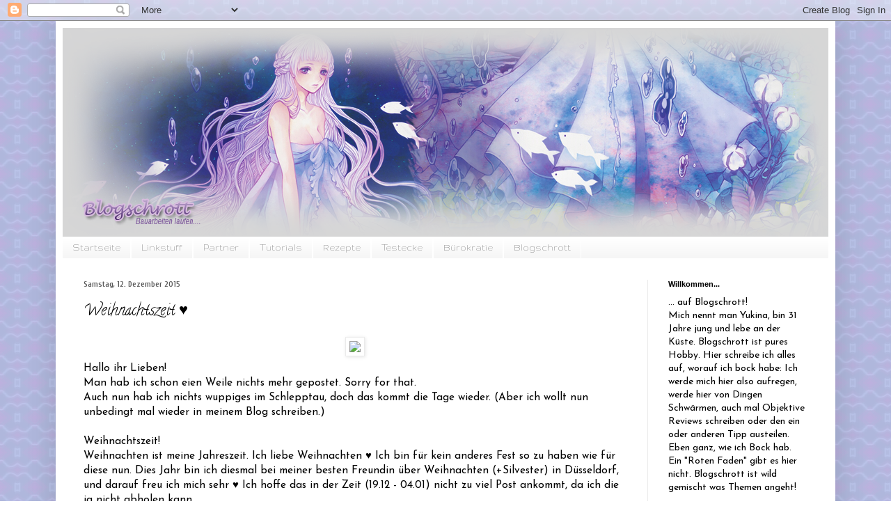

--- FILE ---
content_type: text/html; charset=UTF-8
request_url: http://blogschrott-herzblut.blogspot.com/2015/12/weihnachtszeit.html
body_size: 12572
content:
<!DOCTYPE html>
<html class='v2' dir='ltr' lang='de'>
<head>
<link href='https://www.blogger.com/static/v1/widgets/335934321-css_bundle_v2.css' rel='stylesheet' type='text/css'/>
<meta content='width=1100' name='viewport'/>
<meta content='text/html; charset=UTF-8' http-equiv='Content-Type'/>
<meta content='blogger' name='generator'/>
<link href='http://blogschrott-herzblut.blogspot.com/favicon.ico' rel='icon' type='image/x-icon'/>
<link href='http://blogschrott-herzblut.blogspot.com/2015/12/weihnachtszeit.html' rel='canonical'/>
<link rel="alternate" type="application/atom+xml" title="Blogschrott - Atom" href="http://blogschrott-herzblut.blogspot.com/feeds/posts/default" />
<link rel="alternate" type="application/rss+xml" title="Blogschrott - RSS" href="http://blogschrott-herzblut.blogspot.com/feeds/posts/default?alt=rss" />
<link rel="service.post" type="application/atom+xml" title="Blogschrott - Atom" href="https://www.blogger.com/feeds/521302469826923220/posts/default" />

<link rel="alternate" type="application/atom+xml" title="Blogschrott - Atom" href="http://blogschrott-herzblut.blogspot.com/feeds/8096971190660465326/comments/default" />
<!--Can't find substitution for tag [blog.ieCssRetrofitLinks]-->
<link href='http://www.bilder-upload.eu/upload/11f419-1449940574.gif' rel='image_src'/>
<meta content='http://blogschrott-herzblut.blogspot.com/2015/12/weihnachtszeit.html' property='og:url'/>
<meta content='Weihnachtszeit ♥' property='og:title'/>
<meta content='Hallo ihr Lieben!  Man hab ich schon eien Weile nichts mehr gepostet. Sorry for that.  Auch nun hab ich nichts wuppiges im Schlepptau, doch ...' property='og:description'/>
<meta content='https://lh3.googleusercontent.com/blogger_img_proxy/AEn0k_vvNDXCaDHFV11rJv25HkkOQqqiNsa72TT1tmzrM5_jCLmDWeqUF1Ui3j3BwxvEPHN9DmEyK6ewaClMGtmK8ogVyDfq49TJoRhAKvWSWFvizV6R37xK5EtmUXnR=w1200-h630-p-k-no-nu' property='og:image'/>
<title>Blogschrott: Weihnachtszeit &#9829;</title>
<style type='text/css'>@font-face{font-family:'Calligraffitti';font-style:normal;font-weight:400;font-display:swap;src:url(//fonts.gstatic.com/s/calligraffitti/v20/46k2lbT3XjDVqJw3DCmCFjE0vkFeOZdjppN_.woff2)format('woff2');unicode-range:U+0000-00FF,U+0131,U+0152-0153,U+02BB-02BC,U+02C6,U+02DA,U+02DC,U+0304,U+0308,U+0329,U+2000-206F,U+20AC,U+2122,U+2191,U+2193,U+2212,U+2215,U+FEFF,U+FFFD;}@font-face{font-family:'Cuprum';font-style:normal;font-weight:700;font-display:swap;src:url(//fonts.gstatic.com/s/cuprum/v29/dg45_pLmvrkcOkBnKsOzXyGWTBcmgwL9VjbYJxYmknQHEMmm.woff2)format('woff2');unicode-range:U+0460-052F,U+1C80-1C8A,U+20B4,U+2DE0-2DFF,U+A640-A69F,U+FE2E-FE2F;}@font-face{font-family:'Cuprum';font-style:normal;font-weight:700;font-display:swap;src:url(//fonts.gstatic.com/s/cuprum/v29/dg45_pLmvrkcOkBnKsOzXyGWTBcmgwL9Vj_YJxYmknQHEMmm.woff2)format('woff2');unicode-range:U+0301,U+0400-045F,U+0490-0491,U+04B0-04B1,U+2116;}@font-face{font-family:'Cuprum';font-style:normal;font-weight:700;font-display:swap;src:url(//fonts.gstatic.com/s/cuprum/v29/dg45_pLmvrkcOkBnKsOzXyGWTBcmgwL9VjTYJxYmknQHEMmm.woff2)format('woff2');unicode-range:U+0102-0103,U+0110-0111,U+0128-0129,U+0168-0169,U+01A0-01A1,U+01AF-01B0,U+0300-0301,U+0303-0304,U+0308-0309,U+0323,U+0329,U+1EA0-1EF9,U+20AB;}@font-face{font-family:'Cuprum';font-style:normal;font-weight:700;font-display:swap;src:url(//fonts.gstatic.com/s/cuprum/v29/dg45_pLmvrkcOkBnKsOzXyGWTBcmgwL9VjXYJxYmknQHEMmm.woff2)format('woff2');unicode-range:U+0100-02BA,U+02BD-02C5,U+02C7-02CC,U+02CE-02D7,U+02DD-02FF,U+0304,U+0308,U+0329,U+1D00-1DBF,U+1E00-1E9F,U+1EF2-1EFF,U+2020,U+20A0-20AB,U+20AD-20C0,U+2113,U+2C60-2C7F,U+A720-A7FF;}@font-face{font-family:'Cuprum';font-style:normal;font-weight:700;font-display:swap;src:url(//fonts.gstatic.com/s/cuprum/v29/dg45_pLmvrkcOkBnKsOzXyGWTBcmgwL9VjvYJxYmknQHEA.woff2)format('woff2');unicode-range:U+0000-00FF,U+0131,U+0152-0153,U+02BB-02BC,U+02C6,U+02DA,U+02DC,U+0304,U+0308,U+0329,U+2000-206F,U+20AC,U+2122,U+2191,U+2193,U+2212,U+2215,U+FEFF,U+FFFD;}@font-face{font-family:'Gruppo';font-style:normal;font-weight:400;font-display:swap;src:url(//fonts.gstatic.com/s/gruppo/v23/WwkfxPmzE06v_ZW1UHrBGoIAUOo5.woff2)format('woff2');unicode-range:U+0100-02BA,U+02BD-02C5,U+02C7-02CC,U+02CE-02D7,U+02DD-02FF,U+0304,U+0308,U+0329,U+1D00-1DBF,U+1E00-1E9F,U+1EF2-1EFF,U+2020,U+20A0-20AB,U+20AD-20C0,U+2113,U+2C60-2C7F,U+A720-A7FF;}@font-face{font-family:'Gruppo';font-style:normal;font-weight:400;font-display:swap;src:url(//fonts.gstatic.com/s/gruppo/v23/WwkfxPmzE06v_ZW1XnrBGoIAUA.woff2)format('woff2');unicode-range:U+0000-00FF,U+0131,U+0152-0153,U+02BB-02BC,U+02C6,U+02DA,U+02DC,U+0304,U+0308,U+0329,U+2000-206F,U+20AC,U+2122,U+2191,U+2193,U+2212,U+2215,U+FEFF,U+FFFD;}@font-face{font-family:'Josefin Sans';font-style:normal;font-weight:400;font-display:swap;src:url(//fonts.gstatic.com/s/josefinsans/v34/Qw3PZQNVED7rKGKxtqIqX5E-AVSJrOCfjY46_DjQbMlhLybpUVzEEaq2.woff2)format('woff2');unicode-range:U+0102-0103,U+0110-0111,U+0128-0129,U+0168-0169,U+01A0-01A1,U+01AF-01B0,U+0300-0301,U+0303-0304,U+0308-0309,U+0323,U+0329,U+1EA0-1EF9,U+20AB;}@font-face{font-family:'Josefin Sans';font-style:normal;font-weight:400;font-display:swap;src:url(//fonts.gstatic.com/s/josefinsans/v34/Qw3PZQNVED7rKGKxtqIqX5E-AVSJrOCfjY46_DjQbMhhLybpUVzEEaq2.woff2)format('woff2');unicode-range:U+0100-02BA,U+02BD-02C5,U+02C7-02CC,U+02CE-02D7,U+02DD-02FF,U+0304,U+0308,U+0329,U+1D00-1DBF,U+1E00-1E9F,U+1EF2-1EFF,U+2020,U+20A0-20AB,U+20AD-20C0,U+2113,U+2C60-2C7F,U+A720-A7FF;}@font-face{font-family:'Josefin Sans';font-style:normal;font-weight:400;font-display:swap;src:url(//fonts.gstatic.com/s/josefinsans/v34/Qw3PZQNVED7rKGKxtqIqX5E-AVSJrOCfjY46_DjQbMZhLybpUVzEEQ.woff2)format('woff2');unicode-range:U+0000-00FF,U+0131,U+0152-0153,U+02BB-02BC,U+02C6,U+02DA,U+02DC,U+0304,U+0308,U+0329,U+2000-206F,U+20AC,U+2122,U+2191,U+2193,U+2212,U+2215,U+FEFF,U+FFFD;}</style>
<style id='page-skin-1' type='text/css'><!--
/*
-----------------------------------------------
Blogger Template Style
Name:     Simple
Designer: Blogger
URL:      www.blogger.com
----------------------------------------------- */
/* Content
----------------------------------------------- */
body {
font: normal normal 14px Josefin Sans;
color: #000000;
background: transparent url(https://blogger.googleusercontent.com/img/a/AVvXsEjGHithdZKV_arOCYvAlgbjWhjDzgv7LrGa7W7FyUDkN-rp-80XDXw2x2r6GaznHdKcVonthyIpqB7LC_PmYzLGL_p0kyqevEozKPTFGX6_4Fkg-8hOCRa44bUbSn-WgZI0eZ8lZS2PJY-QyeOGXQtfaYX_HO_-cNFvhZUat-jgD3C-YU3cT_Ojt91w9Q=s1600) repeat scroll top left;
padding: 0 40px 40px 40px;
}
html body .region-inner {
min-width: 0;
max-width: 100%;
width: auto;
}
h2 {
font-size: 22px;
}
a:link {
text-decoration:none;
color: #7e1d9e;
}
a:visited {
text-decoration:none;
color: #7e7e7e;
}
a:hover {
text-decoration:underline;
color: #da23ff;
}
.body-fauxcolumn-outer .fauxcolumn-inner {
background: transparent none repeat scroll top left;
_background-image: none;
}
.body-fauxcolumn-outer .cap-top {
position: absolute;
z-index: 1;
height: 400px;
width: 100%;
}
.body-fauxcolumn-outer .cap-top .cap-left {
width: 100%;
background: transparent none repeat-x scroll top left;
_background-image: none;
}
.content-outer {
-moz-box-shadow: 0 0 40px rgba(0, 0, 0, .15);
-webkit-box-shadow: 0 0 5px rgba(0, 0, 0, .15);
-goog-ms-box-shadow: 0 0 10px #333333;
box-shadow: 0 0 40px rgba(0, 0, 0, .15);
margin-bottom: 1px;
}
.content-inner {
padding: 10px 10px;
}
.content-inner {
background-color: #ffffff;
}
/* Header
----------------------------------------------- */
.header-outer {
background: transparent none repeat-x scroll 0 -400px;
_background-image: none;
}
.Header h1 {
font: normal normal 60px Calligraffitti;
color: #7d2da5;
text-shadow: -1px -1px 1px rgba(0, 0, 0, .2);
}
.Header h1 a {
color: #7d2da5;
}
.Header .description {
font-size: 140%;
color: #696969;
}
.header-inner .Header .titlewrapper {
padding: 22px 30px;
}
.header-inner .Header .descriptionwrapper {
padding: 0 30px;
}
/* Tabs
----------------------------------------------- */
.tabs-inner .section:first-child {
border-top: 1px solid #ffffff;
}
.tabs-inner .section:first-child ul {
margin-top: -1px;
border-top: 1px solid #ffffff;
border-left: 0 solid #ffffff;
border-right: 0 solid #ffffff;
}
.tabs-inner .widget ul {
background: #f2f2f2 url(https://resources.blogblog.com/blogblog/data/1kt/simple/gradients_light.png) repeat-x scroll 0 -800px;
_background-image: none;
border-bottom: 1px solid #ffffff;
margin-top: 0;
margin-left: -30px;
margin-right: -30px;
}
.tabs-inner .widget li a {
display: inline-block;
padding: .6em 1em;
font: normal normal 14px Gruppo;
color: #919191;
border-left: 1px solid #ffffff;
border-right: 1px solid #ffffff;
}
.tabs-inner .widget li:first-child a {
border-left: none;
}
.tabs-inner .widget li.selected a, .tabs-inner .widget li a:hover {
color: #000000;
background-color: #ebebeb;
text-decoration: none;
}
/* Columns
----------------------------------------------- */
.main-outer {
border-top: 0 solid #ebebeb;
}
.fauxcolumn-left-outer .fauxcolumn-inner {
border-right: 1px solid #ebebeb;
}
.fauxcolumn-right-outer .fauxcolumn-inner {
border-left: 1px solid #ebebeb;
}
/* Headings
----------------------------------------------- */
div.widget > h2,
div.widget h2.title {
margin: 0 0 1em 0;
font: normal bold 11px Arial, Tahoma, Helvetica, FreeSans, sans-serif;
color: #000000;
}
/* Widgets
----------------------------------------------- */
.widget .zippy {
color: #919191;
text-shadow: 2px 2px 1px rgba(0, 0, 0, .1);
}
.widget .popular-posts ul {
list-style: none;
}
/* Posts
----------------------------------------------- */
h2.date-header {
font: normal bold 11px Cuprum;
}
.date-header span {
background-color: rgba(0,0,0,0);
color: #565656;
padding: inherit;
letter-spacing: inherit;
margin: inherit;
}
.main-inner {
padding-top: 30px;
padding-bottom: 30px;
}
.main-inner .column-center-inner {
padding: 0 15px;
}
.main-inner .column-center-inner .section {
margin: 0 15px;
}
.post {
margin: 0 0 25px 0;
}
h3.post-title, .comments h4 {
font: normal normal 22px Calligraffitti;
margin: .75em 0 0;
}
.post-body {
font-size: 110%;
line-height: 1.4;
position: relative;
}
.post-body img, .post-body .tr-caption-container, .Profile img, .Image img,
.BlogList .item-thumbnail img {
padding: 2px;
background: #ffffff;
border: 1px solid #ebebeb;
-moz-box-shadow: 1px 1px 5px rgba(0, 0, 0, .1);
-webkit-box-shadow: 1px 1px 5px rgba(0, 0, 0, .1);
box-shadow: 1px 1px 5px rgba(0, 0, 0, .1);
}
.post-body img, .post-body .tr-caption-container {
padding: 5px;
}
.post-body .tr-caption-container {
color: #565656;
}
.post-body .tr-caption-container img {
padding: 0;
background: transparent;
border: none;
-moz-box-shadow: 0 0 0 rgba(0, 0, 0, .1);
-webkit-box-shadow: 0 0 0 rgba(0, 0, 0, .1);
box-shadow: 0 0 0 rgba(0, 0, 0, .1);
}
.post-header {
margin: 0 0 1.5em;
line-height: 1.6;
font-size: 90%;
}
.post-footer {
margin: 20px -2px 0;
padding: 5px 10px;
color: #515151;
background-color: #f6f6f6;
border-bottom: 1px solid #ebebeb;
line-height: 1.6;
font-size: 90%;
}
#comments .comment-author {
padding-top: 1.5em;
border-top: 1px solid #ebebeb;
background-position: 0 1.5em;
}
#comments .comment-author:first-child {
padding-top: 0;
border-top: none;
}
.avatar-image-container {
margin: .2em 0 0;
}
#comments .avatar-image-container img {
border: 1px solid #ebebeb;
}
/* Comments
----------------------------------------------- */
.comments .comments-content .icon.blog-author {
background-repeat: no-repeat;
background-image: url([data-uri]);
}
.comments .comments-content .loadmore a {
border-top: 1px solid #919191;
border-bottom: 1px solid #919191;
}
.comments .comment-thread.inline-thread {
background-color: #f6f6f6;
}
.comments .continue {
border-top: 2px solid #919191;
}
/* Accents
---------------------------------------------- */
.section-columns td.columns-cell {
border-left: 1px solid #ebebeb;
}
.blog-pager {
background: transparent none no-repeat scroll top center;
}
.blog-pager-older-link, .home-link,
.blog-pager-newer-link {
background-color: #ffffff;
padding: 5px;
}
.footer-outer {
border-top: 0 dashed #bbbbbb;
}
/* Mobile
----------------------------------------------- */
body.mobile  {
background-size: auto;
}
.mobile .body-fauxcolumn-outer {
background: transparent none repeat scroll top left;
}
.mobile .body-fauxcolumn-outer .cap-top {
background-size: 100% auto;
}
.mobile .content-outer {
-webkit-box-shadow: 0 0 3px rgba(0, 0, 0, .15);
box-shadow: 0 0 3px rgba(0, 0, 0, .15);
}
.mobile .tabs-inner .widget ul {
margin-left: 0;
margin-right: 0;
}
.mobile .post {
margin: 0;
}
.mobile .main-inner .column-center-inner .section {
margin: 0;
}
.mobile .date-header span {
padding: 0.1em 10px;
margin: 0 -10px;
}
.mobile h3.post-title {
margin: 0;
}
.mobile .blog-pager {
background: transparent none no-repeat scroll top center;
}
.mobile .footer-outer {
border-top: none;
}
.mobile .main-inner, .mobile .footer-inner {
background-color: #ffffff;
}
.mobile-index-contents {
color: #000000;
}
.mobile-link-button {
background-color: #7e1d9e;
}
.mobile-link-button a:link, .mobile-link-button a:visited {
color: #ffffff;
}
.mobile .tabs-inner .section:first-child {
border-top: none;
}
.mobile .tabs-inner .PageList .widget-content {
background-color: #ebebeb;
color: #000000;
border-top: 1px solid #ffffff;
border-bottom: 1px solid #ffffff;
}
.mobile .tabs-inner .PageList .widget-content .pagelist-arrow {
border-left: 1px solid #ffffff;
}
body#layout div.add_widget {
padding: 0px;
}
--></style>
<style id='template-skin-1' type='text/css'><!--
body {
min-width: 1120px;
}
.content-outer, .content-fauxcolumn-outer, .region-inner {
min-width: 1120px;
max-width: 1120px;
_width: 1120px;
}
.main-inner .columns {
padding-left: 0px;
padding-right: 260px;
}
.main-inner .fauxcolumn-center-outer {
left: 0px;
right: 260px;
/* IE6 does not respect left and right together */
_width: expression(this.parentNode.offsetWidth -
parseInt("0px") -
parseInt("260px") + 'px');
}
.main-inner .fauxcolumn-left-outer {
width: 0px;
}
.main-inner .fauxcolumn-right-outer {
width: 260px;
}
.main-inner .column-left-outer {
width: 0px;
right: 100%;
margin-left: -0px;
}
.main-inner .column-right-outer {
width: 260px;
margin-right: -260px;
}
#layout {
min-width: 0;
}
#layout .content-outer {
min-width: 0;
width: 800px;
}
#layout .region-inner {
min-width: 0;
width: auto;
}
body#layout div.add_widget {
padding: 8px;
}
body#layout div.add_widget a {
margin-left: 32px;
}
--></style>
<style>
    body {background-image:url(https\:\/\/blogger.googleusercontent.com\/img\/a\/AVvXsEjGHithdZKV_arOCYvAlgbjWhjDzgv7LrGa7W7FyUDkN-rp-80XDXw2x2r6GaznHdKcVonthyIpqB7LC_PmYzLGL_p0kyqevEozKPTFGX6_4Fkg-8hOCRa44bUbSn-WgZI0eZ8lZS2PJY-QyeOGXQtfaYX_HO_-cNFvhZUat-jgD3C-YU3cT_Ojt91w9Q=s1600);}
    
@media (max-width: 200px) { body {background-image:url(https\:\/\/blogger.googleusercontent.com\/img\/a\/AVvXsEjGHithdZKV_arOCYvAlgbjWhjDzgv7LrGa7W7FyUDkN-rp-80XDXw2x2r6GaznHdKcVonthyIpqB7LC_PmYzLGL_p0kyqevEozKPTFGX6_4Fkg-8hOCRa44bUbSn-WgZI0eZ8lZS2PJY-QyeOGXQtfaYX_HO_-cNFvhZUat-jgD3C-YU3cT_Ojt91w9Q=w200);}}
@media (max-width: 400px) and (min-width: 201px) { body {background-image:url(https\:\/\/blogger.googleusercontent.com\/img\/a\/AVvXsEjGHithdZKV_arOCYvAlgbjWhjDzgv7LrGa7W7FyUDkN-rp-80XDXw2x2r6GaznHdKcVonthyIpqB7LC_PmYzLGL_p0kyqevEozKPTFGX6_4Fkg-8hOCRa44bUbSn-WgZI0eZ8lZS2PJY-QyeOGXQtfaYX_HO_-cNFvhZUat-jgD3C-YU3cT_Ojt91w9Q=w400);}}
@media (max-width: 800px) and (min-width: 401px) { body {background-image:url(https\:\/\/blogger.googleusercontent.com\/img\/a\/AVvXsEjGHithdZKV_arOCYvAlgbjWhjDzgv7LrGa7W7FyUDkN-rp-80XDXw2x2r6GaznHdKcVonthyIpqB7LC_PmYzLGL_p0kyqevEozKPTFGX6_4Fkg-8hOCRa44bUbSn-WgZI0eZ8lZS2PJY-QyeOGXQtfaYX_HO_-cNFvhZUat-jgD3C-YU3cT_Ojt91w9Q=w800);}}
@media (max-width: 1200px) and (min-width: 801px) { body {background-image:url(https\:\/\/blogger.googleusercontent.com\/img\/a\/AVvXsEjGHithdZKV_arOCYvAlgbjWhjDzgv7LrGa7W7FyUDkN-rp-80XDXw2x2r6GaznHdKcVonthyIpqB7LC_PmYzLGL_p0kyqevEozKPTFGX6_4Fkg-8hOCRa44bUbSn-WgZI0eZ8lZS2PJY-QyeOGXQtfaYX_HO_-cNFvhZUat-jgD3C-YU3cT_Ojt91w9Q=w1200);}}
/* Last tag covers anything over one higher than the previous max-size cap. */
@media (min-width: 1201px) { body {background-image:url(https\:\/\/blogger.googleusercontent.com\/img\/a\/AVvXsEjGHithdZKV_arOCYvAlgbjWhjDzgv7LrGa7W7FyUDkN-rp-80XDXw2x2r6GaznHdKcVonthyIpqB7LC_PmYzLGL_p0kyqevEozKPTFGX6_4Fkg-8hOCRa44bUbSn-WgZI0eZ8lZS2PJY-QyeOGXQtfaYX_HO_-cNFvhZUat-jgD3C-YU3cT_Ojt91w9Q=w1600);}}
  </style>
<link href='https://www.blogger.com/dyn-css/authorization.css?targetBlogID=521302469826923220&amp;zx=e637dd4b-1fc9-477f-bf71-fedc2571cae5' media='none' onload='if(media!=&#39;all&#39;)media=&#39;all&#39;' rel='stylesheet'/><noscript><link href='https://www.blogger.com/dyn-css/authorization.css?targetBlogID=521302469826923220&amp;zx=e637dd4b-1fc9-477f-bf71-fedc2571cae5' rel='stylesheet'/></noscript>
<meta name='google-adsense-platform-account' content='ca-host-pub-1556223355139109'/>
<meta name='google-adsense-platform-domain' content='blogspot.com'/>

</head>
<body class='loading variant-pale'>
<div class='navbar section' id='navbar' name='Navbar'><div class='widget Navbar' data-version='1' id='Navbar1'><script type="text/javascript">
    function setAttributeOnload(object, attribute, val) {
      if(window.addEventListener) {
        window.addEventListener('load',
          function(){ object[attribute] = val; }, false);
      } else {
        window.attachEvent('onload', function(){ object[attribute] = val; });
      }
    }
  </script>
<div id="navbar-iframe-container"></div>
<script type="text/javascript" src="https://apis.google.com/js/platform.js"></script>
<script type="text/javascript">
      gapi.load("gapi.iframes:gapi.iframes.style.bubble", function() {
        if (gapi.iframes && gapi.iframes.getContext) {
          gapi.iframes.getContext().openChild({
              url: 'https://www.blogger.com/navbar/521302469826923220?po\x3d8096971190660465326\x26origin\x3dhttp://blogschrott-herzblut.blogspot.com',
              where: document.getElementById("navbar-iframe-container"),
              id: "navbar-iframe"
          });
        }
      });
    </script><script type="text/javascript">
(function() {
var script = document.createElement('script');
script.type = 'text/javascript';
script.src = '//pagead2.googlesyndication.com/pagead/js/google_top_exp.js';
var head = document.getElementsByTagName('head')[0];
if (head) {
head.appendChild(script);
}})();
</script>
</div></div>
<div class='body-fauxcolumns'>
<div class='fauxcolumn-outer body-fauxcolumn-outer'>
<div class='cap-top'>
<div class='cap-left'></div>
<div class='cap-right'></div>
</div>
<div class='fauxborder-left'>
<div class='fauxborder-right'></div>
<div class='fauxcolumn-inner'>
</div>
</div>
<div class='cap-bottom'>
<div class='cap-left'></div>
<div class='cap-right'></div>
</div>
</div>
</div>
<div class='content'>
<div class='content-fauxcolumns'>
<div class='fauxcolumn-outer content-fauxcolumn-outer'>
<div class='cap-top'>
<div class='cap-left'></div>
<div class='cap-right'></div>
</div>
<div class='fauxborder-left'>
<div class='fauxborder-right'></div>
<div class='fauxcolumn-inner'>
</div>
</div>
<div class='cap-bottom'>
<div class='cap-left'></div>
<div class='cap-right'></div>
</div>
</div>
</div>
<div class='content-outer'>
<div class='content-cap-top cap-top'>
<div class='cap-left'></div>
<div class='cap-right'></div>
</div>
<div class='fauxborder-left content-fauxborder-left'>
<div class='fauxborder-right content-fauxborder-right'></div>
<div class='content-inner'>
<header>
<div class='header-outer'>
<div class='header-cap-top cap-top'>
<div class='cap-left'></div>
<div class='cap-right'></div>
</div>
<div class='fauxborder-left header-fauxborder-left'>
<div class='fauxborder-right header-fauxborder-right'></div>
<div class='region-inner header-inner'>
<div class='header section' id='header' name='Header'><div class='widget Header' data-version='1' id='Header1'>
<div id='header-inner'>
<a href='http://blogschrott-herzblut.blogspot.com/' style='display: block'>
<img alt='Blogschrott' height='300px; ' id='Header1_headerimg' src='https://blogger.googleusercontent.com/img/a/AVvXsEj0u-eMPTlZxWnldOJ9vfOGrCM_BEU6irSLP2bpNAVuDyzulGKqQWwHHov-galf1h1_bZWmCNzZwR4E2hyahpUlpaMgk1chHRqJyi1EcVIz8G-HuHLBtjHKhaJRwi5NJuioy_QWwrW2XGwGGNR2iT3yQllLsSugW3y8sTP61proFlHD-en2qZjjk14u9w=s1100' style='display: block' width='1100px; '/>
</a>
</div>
</div></div>
</div>
</div>
<div class='header-cap-bottom cap-bottom'>
<div class='cap-left'></div>
<div class='cap-right'></div>
</div>
</div>
</header>
<div class='tabs-outer'>
<div class='tabs-cap-top cap-top'>
<div class='cap-left'></div>
<div class='cap-right'></div>
</div>
<div class='fauxborder-left tabs-fauxborder-left'>
<div class='fauxborder-right tabs-fauxborder-right'></div>
<div class='region-inner tabs-inner'>
<div class='tabs section' id='crosscol' name='Spaltenübergreifend'><div class='widget HTML' data-version='1' id='HTML2'>
<h2 class='title'>Navi</h2>
<div class='widget-content'>
<center><div class='widget-content'>
<ul>
<li> <a href='http://blogschrott-herzblut.blogspot.de/'>Startseite</a></li>
<li><a href='http://blogschrott-herzblut.blogspot.de/p/linkarea.html'>Linkstuff</a></li>
<li><a href='http://blogschrott-herzblut.blogspot.de/p/partner.html'>Partner</a></li>
<li><a href='http://blogschrott-herzblut.blogspot.de/p/tutorials.html'>Tutorials</a></li>
<li><a href='http://blogschrott-herzblut.blogspot.de/p/rezepte.html'>Rezepte</a></li>
<li><a href="http://blogschrott-herzblut.blogspot.de/p/testecke.html">Testecke</a></li>
<li><a href='http://blogschrott-herzblut.blogspot.de/p/burokratie.html'>Bürokratie</a></li><li><a href='http://blogschrott-herzblut.blogspot.de/p/blogschrott.html'>Blogschrott</a></li>
</ul>
</div></center>
</div>
<div class='clear'></div>
</div></div>
<div class='tabs no-items section' id='crosscol-overflow' name='Cross-Column 2'></div>
</div>
</div>
<div class='tabs-cap-bottom cap-bottom'>
<div class='cap-left'></div>
<div class='cap-right'></div>
</div>
</div>
<div class='main-outer'>
<div class='main-cap-top cap-top'>
<div class='cap-left'></div>
<div class='cap-right'></div>
</div>
<div class='fauxborder-left main-fauxborder-left'>
<div class='fauxborder-right main-fauxborder-right'></div>
<div class='region-inner main-inner'>
<div class='columns fauxcolumns'>
<div class='fauxcolumn-outer fauxcolumn-center-outer'>
<div class='cap-top'>
<div class='cap-left'></div>
<div class='cap-right'></div>
</div>
<div class='fauxborder-left'>
<div class='fauxborder-right'></div>
<div class='fauxcolumn-inner'>
</div>
</div>
<div class='cap-bottom'>
<div class='cap-left'></div>
<div class='cap-right'></div>
</div>
</div>
<div class='fauxcolumn-outer fauxcolumn-left-outer'>
<div class='cap-top'>
<div class='cap-left'></div>
<div class='cap-right'></div>
</div>
<div class='fauxborder-left'>
<div class='fauxborder-right'></div>
<div class='fauxcolumn-inner'>
</div>
</div>
<div class='cap-bottom'>
<div class='cap-left'></div>
<div class='cap-right'></div>
</div>
</div>
<div class='fauxcolumn-outer fauxcolumn-right-outer'>
<div class='cap-top'>
<div class='cap-left'></div>
<div class='cap-right'></div>
</div>
<div class='fauxborder-left'>
<div class='fauxborder-right'></div>
<div class='fauxcolumn-inner'>
</div>
</div>
<div class='cap-bottom'>
<div class='cap-left'></div>
<div class='cap-right'></div>
</div>
</div>
<!-- corrects IE6 width calculation -->
<div class='columns-inner'>
<div class='column-center-outer'>
<div class='column-center-inner'>
<div class='main section' id='main' name='Hauptbereich'><div class='widget Blog' data-version='1' id='Blog1'>
<div class='blog-posts hfeed'>

          <div class="date-outer">
        
<h2 class='date-header'><span>Samstag, 12. Dezember 2015</span></h2>

          <div class="date-posts">
        
<div class='post-outer'>
<div class='post hentry uncustomized-post-template' itemprop='blogPost' itemscope='itemscope' itemtype='http://schema.org/BlogPosting'>
<meta content='http://www.bilder-upload.eu/upload/11f419-1449940574.gif' itemprop='image_url'/>
<meta content='521302469826923220' itemprop='blogId'/>
<meta content='8096971190660465326' itemprop='postId'/>
<a name='8096971190660465326'></a>
<h3 class='post-title entry-title' itemprop='name'>
Weihnachtszeit &#9829;
</h3>
<div class='post-header'>
<div class='post-header-line-1'></div>
</div>
<div class='post-body entry-content' id='post-body-8096971190660465326' itemprop='description articleBody'>
<center><img src="http://www.bilder-upload.eu/upload/11f419-1449940574.gif"></center>Hallo ihr Lieben!<br />
Man hab ich schon eien Weile nichts mehr gepostet. Sorry for that.<br />
Auch nun hab ich nichts wuppiges im Schlepptau, doch das kommt die Tage wieder. (Aber ich wollt nun unbedingt mal wieder in meinem Blog schreiben.)<br />
<br />
Weihnachtszeit!<br />
Weihnachten ist meine Jahreszeit. Ich liebe Weihnachten &#9829; Ich bin für kein anderes Fest so zu haben wie für diese nun. Dies Jahr bin ich diesmal bei meiner besten Freundin über Weihnachten (+Silvester) in Düsseldorf, und darauf freu ich mich sehr &#9829; Ich hoffe das in der Zeit (19.12 - 04.01) nicht zu viel Post ankommt, da ich die ja nicht abholen kann.<br />
Ich mache auch beim Teewichtelpaket-Eventchen mit von Bento Daisuki mit &#9829; Ich freu mich schon drauf. Aber dazu gibt es noch ein kleinen extra post, wenn das Päckchen da ist - dann werde ich euch das Event näher Vorstellen.<br />
<br />
Aktuell war die Wochen sehr viel in der Schule los. Eine Arbeit nach der anderen. Nun die kommende Woche ebenso und danach sind ferien - nach den Ferien habe ich noch 4 wochen schule ehe Halbjahreszeugnisse kommen uuuund für die 4 Wochen stehen schon 7 Klausuren an xD In dem Thema bin ich also gut ausgelastet.<br />
Zeitgleich ist meien Onlineschool (Our-Witchschool) am Sterben. Dort habe ich seit Halloween nichts mehr wirklich zu tun, was ziemlich Schade ist. Doch ich finde mich langsam mit dem Gedanken ab diese School zu schließen. Dann würde erstmal nur der Blog von mir Existieren. Was auch in Ordnung ist. Ich würde so gerne so vieles machen mit dem Blog und auf dem Blog, aber entweder die Zeit, oder die möglichkeiten fehl(t)en mit bislang. Doch ich bin zuversichtlich.<br />
<br />
Dann muss ich noch ein anderes Thema ankratzen: Vor ca. einem Jahr startete ich ein Event auf diesem Blog. Jeder der dran teilnahm, wird wissen welches gemeint ist. Da ich leider aus einigen Umständen seit nem Halben Jahr knapp bei Kasse bin, werde ich all die Teilnehmer, die ich dieses Jahr somit noch nicht schaffte, in's Jahr 2016 hinein nehmen. Also: Ich hab's nicht vergessen und werde es nicht (nicht so wie andere Blog's mit dem selben Event... Was echt schade ist. Hatte auch bei manchen Aktionen, die das Herz erwärmen, mit gemischt gehabt aber irgendwie.. naja.) - Die hälfte meiner Teilnehmer werden 2015 daher ihre Überraschung bekommen - die andere Hälfte muss sich leider auf 2016 gedulden. (I'm sorry, aber anders ist es leider echt nicht machbar bei mir seit nem halben Jahr...)<br />
<br />
Zu Weihnachten werde ich versuchen diese Woche noch etwas zu nähen für jemanden. Um genauer zu werden: eine Tasche :D Ich habe noch nie eine Tasche genäht und bin daher sehr gespannt, ob ich das so hinkriegen werde wie ich es vor habe xD...<br />
Doch wenn ich es schaffe, gibt es eine Tutorial bei mir, wie ich da an die Sache ran ging, mit Bilder und so.<br />
<br />
Das war nun erstmal mein "Up to Date"-post.<br />
Einen fröhlichen 3. Advent wünsche ich schon einmal!<br />
Und gute Besserung an all die, die Krank sind. (Da gehör ich aktuell auch gerade dazu xD)
<div style='clear: both;'></div>
</div>
<div class='post-footer'>
<div class='post-footer-line post-footer-line-1'>
<span class='post-author vcard'>
By
<span class='fn' itemprop='author' itemscope='itemscope' itemtype='http://schema.org/Person'>
<meta content='https://www.blogger.com/profile/02482391029362650259' itemprop='url'/>
<a class='g-profile' href='https://www.blogger.com/profile/02482391029362650259' rel='author' title='author profile'>
<span itemprop='name'>Yukina</span>
</a>
</span>
</span>
<span class='post-timestamp'>
um
<meta content='http://blogschrott-herzblut.blogspot.com/2015/12/weihnachtszeit.html' itemprop='url'/>
<a class='timestamp-link' href='http://blogschrott-herzblut.blogspot.com/2015/12/weihnachtszeit.html' rel='bookmark' title='permanent link'><abbr class='published' itemprop='datePublished' title='2015-12-12T17:58:00+01:00'>17:58</abbr></a>
</span>
<span class='post-comment-link'>
</span>
<span class='post-icons'>
<span class='item-control blog-admin pid-1481928945'>
<a href='https://www.blogger.com/post-edit.g?blogID=521302469826923220&postID=8096971190660465326&from=pencil' title='Post bearbeiten'>
<img alt='' class='icon-action' height='18' src='https://resources.blogblog.com/img/icon18_edit_allbkg.gif' width='18'/>
</a>
</span>
</span>
<div class='post-share-buttons goog-inline-block'>
<a class='goog-inline-block share-button sb-email' href='https://www.blogger.com/share-post.g?blogID=521302469826923220&postID=8096971190660465326&target=email' target='_blank' title='Diesen Post per E-Mail versenden'><span class='share-button-link-text'>Diesen Post per E-Mail versenden</span></a><a class='goog-inline-block share-button sb-blog' href='https://www.blogger.com/share-post.g?blogID=521302469826923220&postID=8096971190660465326&target=blog' onclick='window.open(this.href, "_blank", "height=270,width=475"); return false;' target='_blank' title='BlogThis!'><span class='share-button-link-text'>BlogThis!</span></a><a class='goog-inline-block share-button sb-twitter' href='https://www.blogger.com/share-post.g?blogID=521302469826923220&postID=8096971190660465326&target=twitter' target='_blank' title='Auf X teilen'><span class='share-button-link-text'>Auf X teilen</span></a><a class='goog-inline-block share-button sb-facebook' href='https://www.blogger.com/share-post.g?blogID=521302469826923220&postID=8096971190660465326&target=facebook' onclick='window.open(this.href, "_blank", "height=430,width=640"); return false;' target='_blank' title='In Facebook freigeben'><span class='share-button-link-text'>In Facebook freigeben</span></a><a class='goog-inline-block share-button sb-pinterest' href='https://www.blogger.com/share-post.g?blogID=521302469826923220&postID=8096971190660465326&target=pinterest' target='_blank' title='Auf Pinterest teilen'><span class='share-button-link-text'>Auf Pinterest teilen</span></a>
</div>
</div>
<div class='post-footer-line post-footer-line-2'>
<span class='post-labels'>
Labels:
<a href='http://blogschrott-herzblut.blogspot.com/search/label/Blogschrott' rel='tag'>Blogschrott</a>
</span>
</div>
<div class='post-footer-line post-footer-line-3'>
<span class='post-location'>
</span>
</div>
</div>
</div>
<div class='comments' id='comments'>
<a name='comments'></a>
<h4>Keine Kommentare:</h4>
<div id='Blog1_comments-block-wrapper'>
<dl class='avatar-comment-indent' id='comments-block'>
</dl>
</div>
<p class='comment-footer'>
<div class='comment-form'>
<a name='comment-form'></a>
<h4 id='comment-post-message'>Kommentar veröffentlichen</h4>
<p>
</p>
<a href='https://www.blogger.com/comment/frame/521302469826923220?po=8096971190660465326&hl=de&saa=85391&origin=http://blogschrott-herzblut.blogspot.com' id='comment-editor-src'></a>
<iframe allowtransparency='true' class='blogger-iframe-colorize blogger-comment-from-post' frameborder='0' height='410px' id='comment-editor' name='comment-editor' src='' width='100%'></iframe>
<script src='https://www.blogger.com/static/v1/jsbin/2830521187-comment_from_post_iframe.js' type='text/javascript'></script>
<script type='text/javascript'>
      BLOG_CMT_createIframe('https://www.blogger.com/rpc_relay.html');
    </script>
</div>
</p>
</div>
</div>

        </div></div>
      
</div>
<div class='blog-pager' id='blog-pager'>
<span id='blog-pager-newer-link'>
<a class='blog-pager-newer-link' href='http://blogschrott-herzblut.blogspot.com/2015/12/tutorial-naschkram-pluschi.html' id='Blog1_blog-pager-newer-link' title='Neuerer Post'>Neuerer Post</a>
</span>
<span id='blog-pager-older-link'>
<a class='blog-pager-older-link' href='http://blogschrott-herzblut.blogspot.com/2015/10/happy-halloween.html' id='Blog1_blog-pager-older-link' title='Älterer Post'>Älterer Post</a>
</span>
<a class='home-link' href='http://blogschrott-herzblut.blogspot.com/'>Startseite</a>
</div>
<div class='clear'></div>
<div class='post-feeds'>
<div class='feed-links'>
Abonnieren
<a class='feed-link' href='http://blogschrott-herzblut.blogspot.com/feeds/8096971190660465326/comments/default' target='_blank' type='application/atom+xml'>Kommentare zum Post (Atom)</a>
</div>
</div>
</div></div>
</div>
</div>
<div class='column-left-outer'>
<div class='column-left-inner'>
<aside>
</aside>
</div>
</div>
<div class='column-right-outer'>
<div class='column-right-inner'>
<aside>
<div class='sidebar section' id='sidebar-right-1'><div class='widget HTML' data-version='1' id='HTML1'>
<h2 class='title'>Willkommen...</h2>
<div class='widget-content'>
... auf Blogschrott!<br />
Mich nennt man Yukina, bin 31 Jahre jung und lebe an der Küste. Blogschrott ist pures Hobby. Hier schreibe ich alles auf, worauf ich bock habe: Ich werde mich hier also aufregen, werde hier von Dingen Schwärmen, auch mal Objektive Reviews schreiben oder den ein oder anderen Tipp austeilen.<br />
Eben ganz, wie ich Bock hab.<br />
Ein "Roten Faden" gibt es hier nicht. Blogschrott ist wild gemischt was Themen angeht!
<br /><br />
Lust mehr von mir zu erfahren? Dann schau doch einmal hier bei <a href="http://blogschrott-herzblut.blogspot.de/p/webby.html">meinem Kurzen Steckbrief nach</a>.
<br /><br />
</div>
<div class='clear'></div>
</div><div class='widget Text' data-version='1' id='Text1'>
<h2 class='title'>Zitat des Tages</h2>
<div class='widget-content'>
<i>"Mehr als die Vergangenheit interessiert mich die Zukunft, denn in ihr gedenke ich zu leben."</i> - Albert Einstein (1879 - 1955), deutscher Physiker. 
<br /> <a href="http://blogschrott-herzblut.blogspot.de/p/zitatsammlung.html">Lust auf weitere Zitate?</a><br /><center><br /></center>
</div>
<div class='clear'></div>
</div></div>
</aside>
</div>
</div>
</div>
<div style='clear: both'></div>
<!-- columns -->
</div>
<!-- main -->
</div>
</div>
<div class='main-cap-bottom cap-bottom'>
<div class='cap-left'></div>
<div class='cap-right'></div>
</div>
</div>
<footer>
<div class='footer-outer'>
<div class='footer-cap-top cap-top'>
<div class='cap-left'></div>
<div class='cap-right'></div>
</div>
<div class='fauxborder-left footer-fauxborder-left'>
<div class='fauxborder-right footer-fauxborder-right'></div>
<div class='region-inner footer-inner'>
<div class='foot no-items section' id='footer-1'></div>
<table border='0' cellpadding='0' cellspacing='0' class='section-columns columns-2'>
<tbody>
<tr>
<td class='first columns-cell'>
<div class='foot section' id='footer-2-1'><div class='widget Followers' data-version='1' id='Followers1'>
<h2 class='title'>Follower</h2>
<div class='widget-content'>
<div id='Followers1-wrapper'>
<div style='margin-right:2px;'>
<div><script type="text/javascript" src="https://apis.google.com/js/platform.js"></script>
<div id="followers-iframe-container"></div>
<script type="text/javascript">
    window.followersIframe = null;
    function followersIframeOpen(url) {
      gapi.load("gapi.iframes", function() {
        if (gapi.iframes && gapi.iframes.getContext) {
          window.followersIframe = gapi.iframes.getContext().openChild({
            url: url,
            where: document.getElementById("followers-iframe-container"),
            messageHandlersFilter: gapi.iframes.CROSS_ORIGIN_IFRAMES_FILTER,
            messageHandlers: {
              '_ready': function(obj) {
                window.followersIframe.getIframeEl().height = obj.height;
              },
              'reset': function() {
                window.followersIframe.close();
                followersIframeOpen("https://www.blogger.com/followers/frame/521302469826923220?colors\x3dCgt0cmFuc3BhcmVudBILdHJhbnNwYXJlbnQaByMwMDAwMDAiByM3ZTFkOWUqByNmZmZmZmYyByMwMDAwMDA6ByMwMDAwMDBCByM3ZTFkOWVKByM5MTkxOTFSByM3ZTFkOWVaC3RyYW5zcGFyZW50\x26pageSize\x3d21\x26hl\x3dde\x26origin\x3dhttp://blogschrott-herzblut.blogspot.com");
              },
              'open': function(url) {
                window.followersIframe.close();
                followersIframeOpen(url);
              }
            }
          });
        }
      });
    }
    followersIframeOpen("https://www.blogger.com/followers/frame/521302469826923220?colors\x3dCgt0cmFuc3BhcmVudBILdHJhbnNwYXJlbnQaByMwMDAwMDAiByM3ZTFkOWUqByNmZmZmZmYyByMwMDAwMDA6ByMwMDAwMDBCByM3ZTFkOWVKByM5MTkxOTFSByM3ZTFkOWVaC3RyYW5zcGFyZW50\x26pageSize\x3d21\x26hl\x3dde\x26origin\x3dhttp://blogschrott-herzblut.blogspot.com");
  </script></div>
</div>
</div>
<div class='clear'></div>
</div>
</div></div>
</td>
<td class='columns-cell'>
<div class='foot section' id='footer-2-2'><div class='widget Stats' data-version='1' id='Stats1'>
<h2>Gesamtzahl der Seitenaufrufe</h2>
<div class='widget-content'>
<div id='Stats1_content' style='display: none;'>
<span class='counter-wrapper text-counter-wrapper' id='Stats1_totalCount'>
</span>
<div class='clear'></div>
</div>
</div>
</div><div class='widget Label' data-version='1' id='Label1'>
<h2>Kategorien</h2>
<div class='widget-content cloud-label-widget-content'>
<span class='label-size label-size-5'>
<a dir='ltr' href='http://blogschrott-herzblut.blogspot.com/search/label/Blogschrott'>Blogschrott</a>
</span>
<span class='label-size label-size-3'>
<a dir='ltr' href='http://blogschrott-herzblut.blogspot.com/search/label/Rezept'>Rezept</a>
</span>
<span class='label-size label-size-3'>
<a dir='ltr' href='http://blogschrott-herzblut.blogspot.com/search/label/Review'>Review</a>
</span>
<span class='label-size label-size-3'>
<a dir='ltr' href='http://blogschrott-herzblut.blogspot.com/search/label/Tutorial'>Tutorial</a>
</span>
<span class='label-size label-size-2'>
<a dir='ltr' href='http://blogschrott-herzblut.blogspot.com/search/label/Tee-Review'>Tee-Review</a>
</span>
<span class='label-size label-size-2'>
<a dir='ltr' href='http://blogschrott-herzblut.blogspot.com/search/label/B%C3%BCrokratie'>Bürokratie</a>
</span>
<span class='label-size label-size-2'>
<a dir='ltr' href='http://blogschrott-herzblut.blogspot.com/search/label/Tipp'>Tipp</a>
</span>
<span class='label-size label-size-2'>
<a dir='ltr' href='http://blogschrott-herzblut.blogspot.com/search/label/Japanisch'>Japanisch</a>
</span>
<span class='label-size label-size-2'>
<a dir='ltr' href='http://blogschrott-herzblut.blogspot.com/search/label/Weihnachten'>Weihnachten</a>
</span>
<span class='label-size label-size-1'>
<a dir='ltr' href='http://blogschrott-herzblut.blogspot.com/search/label/Der%20Todesbote'>Der Todesbote</a>
</span>
<div class='clear'></div>
</div>
</div></div>
</td>
</tr>
</tbody>
</table>
<!-- outside of the include in order to lock Attribution widget -->
<div class='foot section' id='footer-3' name='Footer'><div class='widget Attribution' data-version='1' id='Attribution1'>
<div class='widget-content' style='text-align: center;'>
<a href="http://blogschrott-herzblut.blogspot.de/p/impressum.html">Impressum &amp; Credits</a>. Design "Einfach". Powered by <a href='https://www.blogger.com' target='_blank'>Blogger</a>.
</div>
<div class='clear'></div>
</div></div>
</div>
</div>
<div class='footer-cap-bottom cap-bottom'>
<div class='cap-left'></div>
<div class='cap-right'></div>
</div>
</div>
</footer>
<!-- content -->
</div>
</div>
<div class='content-cap-bottom cap-bottom'>
<div class='cap-left'></div>
<div class='cap-right'></div>
</div>
</div>
</div>
<script type='text/javascript'>
    window.setTimeout(function() {
        document.body.className = document.body.className.replace('loading', '');
      }, 10);
  </script>

<script type="text/javascript" src="https://www.blogger.com/static/v1/widgets/2028843038-widgets.js"></script>
<script type='text/javascript'>
window['__wavt'] = 'AOuZoY6oRu_5oE_gkmw8heZvAEaaPvmvTg:1769494516409';_WidgetManager._Init('//www.blogger.com/rearrange?blogID\x3d521302469826923220','//blogschrott-herzblut.blogspot.com/2015/12/weihnachtszeit.html','521302469826923220');
_WidgetManager._SetDataContext([{'name': 'blog', 'data': {'blogId': '521302469826923220', 'title': 'Blogschrott', 'url': 'http://blogschrott-herzblut.blogspot.com/2015/12/weihnachtszeit.html', 'canonicalUrl': 'http://blogschrott-herzblut.blogspot.com/2015/12/weihnachtszeit.html', 'homepageUrl': 'http://blogschrott-herzblut.blogspot.com/', 'searchUrl': 'http://blogschrott-herzblut.blogspot.com/search', 'canonicalHomepageUrl': 'http://blogschrott-herzblut.blogspot.com/', 'blogspotFaviconUrl': 'http://blogschrott-herzblut.blogspot.com/favicon.ico', 'bloggerUrl': 'https://www.blogger.com', 'hasCustomDomain': false, 'httpsEnabled': true, 'enabledCommentProfileImages': true, 'gPlusViewType': 'FILTERED_POSTMOD', 'adultContent': false, 'analyticsAccountNumber': '', 'encoding': 'UTF-8', 'locale': 'de', 'localeUnderscoreDelimited': 'de', 'languageDirection': 'ltr', 'isPrivate': false, 'isMobile': false, 'isMobileRequest': false, 'mobileClass': '', 'isPrivateBlog': false, 'isDynamicViewsAvailable': true, 'feedLinks': '\x3clink rel\x3d\x22alternate\x22 type\x3d\x22application/atom+xml\x22 title\x3d\x22Blogschrott - Atom\x22 href\x3d\x22http://blogschrott-herzblut.blogspot.com/feeds/posts/default\x22 /\x3e\n\x3clink rel\x3d\x22alternate\x22 type\x3d\x22application/rss+xml\x22 title\x3d\x22Blogschrott - RSS\x22 href\x3d\x22http://blogschrott-herzblut.blogspot.com/feeds/posts/default?alt\x3drss\x22 /\x3e\n\x3clink rel\x3d\x22service.post\x22 type\x3d\x22application/atom+xml\x22 title\x3d\x22Blogschrott - Atom\x22 href\x3d\x22https://www.blogger.com/feeds/521302469826923220/posts/default\x22 /\x3e\n\n\x3clink rel\x3d\x22alternate\x22 type\x3d\x22application/atom+xml\x22 title\x3d\x22Blogschrott - Atom\x22 href\x3d\x22http://blogschrott-herzblut.blogspot.com/feeds/8096971190660465326/comments/default\x22 /\x3e\n', 'meTag': '', 'adsenseHostId': 'ca-host-pub-1556223355139109', 'adsenseHasAds': false, 'adsenseAutoAds': false, 'boqCommentIframeForm': true, 'loginRedirectParam': '', 'view': '', 'dynamicViewsCommentsSrc': '//www.blogblog.com/dynamicviews/4224c15c4e7c9321/js/comments.js', 'dynamicViewsScriptSrc': '//www.blogblog.com/dynamicviews/6e0d22adcfa5abea', 'plusOneApiSrc': 'https://apis.google.com/js/platform.js', 'disableGComments': true, 'interstitialAccepted': false, 'sharing': {'platforms': [{'name': 'Link abrufen', 'key': 'link', 'shareMessage': 'Link abrufen', 'target': ''}, {'name': 'Facebook', 'key': 'facebook', 'shareMessage': '\xdcber Facebook teilen', 'target': 'facebook'}, {'name': 'BlogThis!', 'key': 'blogThis', 'shareMessage': 'BlogThis!', 'target': 'blog'}, {'name': 'X', 'key': 'twitter', 'shareMessage': '\xdcber X teilen', 'target': 'twitter'}, {'name': 'Pinterest', 'key': 'pinterest', 'shareMessage': '\xdcber Pinterest teilen', 'target': 'pinterest'}, {'name': 'E-Mail', 'key': 'email', 'shareMessage': 'E-Mail', 'target': 'email'}], 'disableGooglePlus': true, 'googlePlusShareButtonWidth': 0, 'googlePlusBootstrap': '\x3cscript type\x3d\x22text/javascript\x22\x3ewindow.___gcfg \x3d {\x27lang\x27: \x27de\x27};\x3c/script\x3e'}, 'hasCustomJumpLinkMessage': false, 'jumpLinkMessage': 'Mehr anzeigen', 'pageType': 'item', 'postId': '8096971190660465326', 'postImageUrl': 'http://www.bilder-upload.eu/upload/11f419-1449940574.gif', 'pageName': 'Weihnachtszeit \u2665', 'pageTitle': 'Blogschrott: Weihnachtszeit \u2665'}}, {'name': 'features', 'data': {}}, {'name': 'messages', 'data': {'edit': 'Bearbeiten', 'linkCopiedToClipboard': 'Link in Zwischenablage kopiert.', 'ok': 'Ok', 'postLink': 'Link zum Post'}}, {'name': 'template', 'data': {'name': 'Simple', 'localizedName': 'Einfach', 'isResponsive': false, 'isAlternateRendering': false, 'isCustom': false, 'variant': 'pale', 'variantId': 'pale'}}, {'name': 'view', 'data': {'classic': {'name': 'classic', 'url': '?view\x3dclassic'}, 'flipcard': {'name': 'flipcard', 'url': '?view\x3dflipcard'}, 'magazine': {'name': 'magazine', 'url': '?view\x3dmagazine'}, 'mosaic': {'name': 'mosaic', 'url': '?view\x3dmosaic'}, 'sidebar': {'name': 'sidebar', 'url': '?view\x3dsidebar'}, 'snapshot': {'name': 'snapshot', 'url': '?view\x3dsnapshot'}, 'timeslide': {'name': 'timeslide', 'url': '?view\x3dtimeslide'}, 'isMobile': false, 'title': 'Weihnachtszeit \u2665', 'description': 'Hallo ihr Lieben!  Man hab ich schon eien Weile nichts mehr gepostet. Sorry for that.  Auch nun hab ich nichts wuppiges im Schlepptau, doch ...', 'featuredImage': 'https://lh3.googleusercontent.com/blogger_img_proxy/AEn0k_vvNDXCaDHFV11rJv25HkkOQqqiNsa72TT1tmzrM5_jCLmDWeqUF1Ui3j3BwxvEPHN9DmEyK6ewaClMGtmK8ogVyDfq49TJoRhAKvWSWFvizV6R37xK5EtmUXnR', 'url': 'http://blogschrott-herzblut.blogspot.com/2015/12/weihnachtszeit.html', 'type': 'item', 'isSingleItem': true, 'isMultipleItems': false, 'isError': false, 'isPage': false, 'isPost': true, 'isHomepage': false, 'isArchive': false, 'isLabelSearch': false, 'postId': 8096971190660465326}}]);
_WidgetManager._RegisterWidget('_NavbarView', new _WidgetInfo('Navbar1', 'navbar', document.getElementById('Navbar1'), {}, 'displayModeFull'));
_WidgetManager._RegisterWidget('_HeaderView', new _WidgetInfo('Header1', 'header', document.getElementById('Header1'), {}, 'displayModeFull'));
_WidgetManager._RegisterWidget('_HTMLView', new _WidgetInfo('HTML2', 'crosscol', document.getElementById('HTML2'), {}, 'displayModeFull'));
_WidgetManager._RegisterWidget('_BlogView', new _WidgetInfo('Blog1', 'main', document.getElementById('Blog1'), {'cmtInteractionsEnabled': false, 'lightboxEnabled': true, 'lightboxModuleUrl': 'https://www.blogger.com/static/v1/jsbin/1249155727-lbx__de.js', 'lightboxCssUrl': 'https://www.blogger.com/static/v1/v-css/828616780-lightbox_bundle.css'}, 'displayModeFull'));
_WidgetManager._RegisterWidget('_HTMLView', new _WidgetInfo('HTML1', 'sidebar-right-1', document.getElementById('HTML1'), {}, 'displayModeFull'));
_WidgetManager._RegisterWidget('_TextView', new _WidgetInfo('Text1', 'sidebar-right-1', document.getElementById('Text1'), {}, 'displayModeFull'));
_WidgetManager._RegisterWidget('_FollowersView', new _WidgetInfo('Followers1', 'footer-2-1', document.getElementById('Followers1'), {}, 'displayModeFull'));
_WidgetManager._RegisterWidget('_StatsView', new _WidgetInfo('Stats1', 'footer-2-2', document.getElementById('Stats1'), {'title': 'Gesamtzahl der Seitenaufrufe', 'showGraphicalCounter': false, 'showAnimatedCounter': false, 'showSparkline': false, 'statsUrl': '//blogschrott-herzblut.blogspot.com/b/stats?style\x3dBLACK_TRANSPARENT\x26timeRange\x3dALL_TIME\x26token\x3dAPq4FmAG78iBOS3MTaARbi2BUVK0h4oOgGTpabXIX7k_4pL6aiXKEBZZ8yMS_trIrgZkW4cZyei3Ou2bXHUF-pNMVaFFJyDOoQ'}, 'displayModeFull'));
_WidgetManager._RegisterWidget('_LabelView', new _WidgetInfo('Label1', 'footer-2-2', document.getElementById('Label1'), {}, 'displayModeFull'));
_WidgetManager._RegisterWidget('_AttributionView', new _WidgetInfo('Attribution1', 'footer-3', document.getElementById('Attribution1'), {}, 'displayModeFull'));
</script>
</body>
</html>

--- FILE ---
content_type: text/html; charset=UTF-8
request_url: http://blogschrott-herzblut.blogspot.com/b/stats?style=BLACK_TRANSPARENT&timeRange=ALL_TIME&token=APq4FmAG78iBOS3MTaARbi2BUVK0h4oOgGTpabXIX7k_4pL6aiXKEBZZ8yMS_trIrgZkW4cZyei3Ou2bXHUF-pNMVaFFJyDOoQ
body_size: 243
content:
{"total":56502,"sparklineOptions":{"backgroundColor":{"fillOpacity":0.1,"fill":"#000000"},"series":[{"areaOpacity":0.3,"color":"#202020"}]},"sparklineData":[[0,45],[1,25],[2,25],[3,5],[4,45],[5,5],[6,30],[7,20],[8,30],[9,35],[10,15],[11,60],[12,5],[13,35],[14,40],[15,25],[16,15],[17,15],[18,25],[19,15],[20,30],[21,0],[22,15],[23,0],[24,5],[25,10],[26,25],[27,10],[28,40],[29,25]],"nextTickMs":3600000}